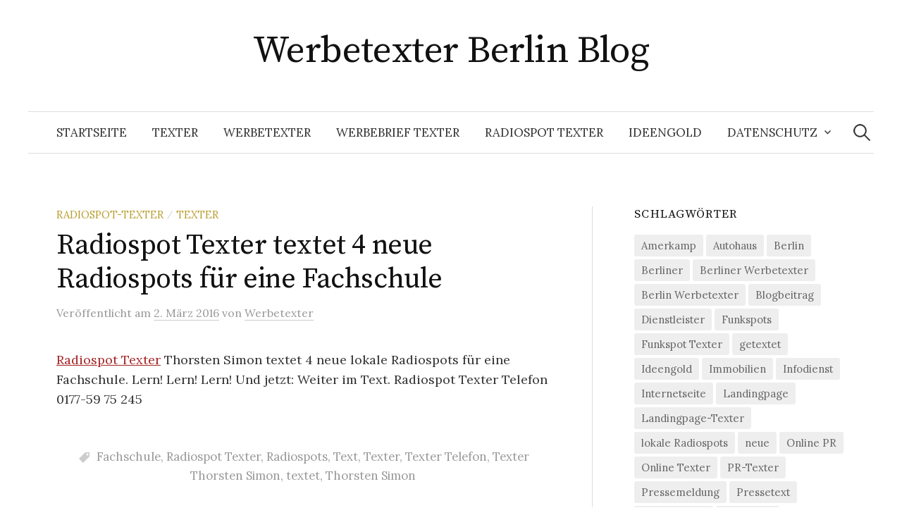

--- FILE ---
content_type: text/html; charset=UTF-8
request_url: https://werbetexter-berlin-blog.ideengold.de/radiospot-texter-textet-4-neue-radiospots-fuer-eine-fachschule/
body_size: 12629
content:
<!DOCTYPE html>
<html lang="de">
<head>
<meta charset="UTF-8">
<meta name="viewport" content="width=device-width, initial-scale=1">
<link rel="pingback" href="https://werbetexter-berlin-blog.ideengold.de/xmlrpc.php">
<title>Radiospot Texter textet 4 neue Radiospots für eine Fachschule &#8211; Werbetexter Berlin Blog</title>
<meta name='robots' content='max-image-preview:large' />
<link rel='dns-prefetch' href='//fonts.googleapis.com' />
<link rel="alternate" type="application/rss+xml" title="Werbetexter Berlin Blog &raquo; Feed" href="https://werbetexter-berlin-blog.ideengold.de/feed/" />
<link rel="alternate" type="application/rss+xml" title="Werbetexter Berlin Blog &raquo; Kommentar-Feed" href="https://werbetexter-berlin-blog.ideengold.de/comments/feed/" />
<link rel="alternate" type="application/rss+xml" title="Werbetexter Berlin Blog &raquo; Radiospot Texter textet 4 neue Radiospots für eine Fachschule-Kommentar-Feed" href="https://werbetexter-berlin-blog.ideengold.de/radiospot-texter-textet-4-neue-radiospots-fuer-eine-fachschule/feed/" />
<link rel="alternate" title="oEmbed (JSON)" type="application/json+oembed" href="https://werbetexter-berlin-blog.ideengold.de/wp-json/oembed/1.0/embed?url=https%3A%2F%2Fwerbetexter-berlin-blog.ideengold.de%2Fradiospot-texter-textet-4-neue-radiospots-fuer-eine-fachschule%2F" />
<link rel="alternate" title="oEmbed (XML)" type="text/xml+oembed" href="https://werbetexter-berlin-blog.ideengold.de/wp-json/oembed/1.0/embed?url=https%3A%2F%2Fwerbetexter-berlin-blog.ideengold.de%2Fradiospot-texter-textet-4-neue-radiospots-fuer-eine-fachschule%2F&#038;format=xml" />
<style id='wp-img-auto-sizes-contain-inline-css' type='text/css'>
img:is([sizes=auto i],[sizes^="auto," i]){contain-intrinsic-size:3000px 1500px}
/*# sourceURL=wp-img-auto-sizes-contain-inline-css */
</style>
<style id='wp-emoji-styles-inline-css' type='text/css'>

	img.wp-smiley, img.emoji {
		display: inline !important;
		border: none !important;
		box-shadow: none !important;
		height: 1em !important;
		width: 1em !important;
		margin: 0 0.07em !important;
		vertical-align: -0.1em !important;
		background: none !important;
		padding: 0 !important;
	}
/*# sourceURL=wp-emoji-styles-inline-css */
</style>
<style id='wp-block-library-inline-css' type='text/css'>
:root{--wp-block-synced-color:#7a00df;--wp-block-synced-color--rgb:122,0,223;--wp-bound-block-color:var(--wp-block-synced-color);--wp-editor-canvas-background:#ddd;--wp-admin-theme-color:#007cba;--wp-admin-theme-color--rgb:0,124,186;--wp-admin-theme-color-darker-10:#006ba1;--wp-admin-theme-color-darker-10--rgb:0,107,160.5;--wp-admin-theme-color-darker-20:#005a87;--wp-admin-theme-color-darker-20--rgb:0,90,135;--wp-admin-border-width-focus:2px}@media (min-resolution:192dpi){:root{--wp-admin-border-width-focus:1.5px}}.wp-element-button{cursor:pointer}:root .has-very-light-gray-background-color{background-color:#eee}:root .has-very-dark-gray-background-color{background-color:#313131}:root .has-very-light-gray-color{color:#eee}:root .has-very-dark-gray-color{color:#313131}:root .has-vivid-green-cyan-to-vivid-cyan-blue-gradient-background{background:linear-gradient(135deg,#00d084,#0693e3)}:root .has-purple-crush-gradient-background{background:linear-gradient(135deg,#34e2e4,#4721fb 50%,#ab1dfe)}:root .has-hazy-dawn-gradient-background{background:linear-gradient(135deg,#faaca8,#dad0ec)}:root .has-subdued-olive-gradient-background{background:linear-gradient(135deg,#fafae1,#67a671)}:root .has-atomic-cream-gradient-background{background:linear-gradient(135deg,#fdd79a,#004a59)}:root .has-nightshade-gradient-background{background:linear-gradient(135deg,#330968,#31cdcf)}:root .has-midnight-gradient-background{background:linear-gradient(135deg,#020381,#2874fc)}:root{--wp--preset--font-size--normal:16px;--wp--preset--font-size--huge:42px}.has-regular-font-size{font-size:1em}.has-larger-font-size{font-size:2.625em}.has-normal-font-size{font-size:var(--wp--preset--font-size--normal)}.has-huge-font-size{font-size:var(--wp--preset--font-size--huge)}.has-text-align-center{text-align:center}.has-text-align-left{text-align:left}.has-text-align-right{text-align:right}.has-fit-text{white-space:nowrap!important}#end-resizable-editor-section{display:none}.aligncenter{clear:both}.items-justified-left{justify-content:flex-start}.items-justified-center{justify-content:center}.items-justified-right{justify-content:flex-end}.items-justified-space-between{justify-content:space-between}.screen-reader-text{border:0;clip-path:inset(50%);height:1px;margin:-1px;overflow:hidden;padding:0;position:absolute;width:1px;word-wrap:normal!important}.screen-reader-text:focus{background-color:#ddd;clip-path:none;color:#444;display:block;font-size:1em;height:auto;left:5px;line-height:normal;padding:15px 23px 14px;text-decoration:none;top:5px;width:auto;z-index:100000}html :where(.has-border-color){border-style:solid}html :where([style*=border-top-color]){border-top-style:solid}html :where([style*=border-right-color]){border-right-style:solid}html :where([style*=border-bottom-color]){border-bottom-style:solid}html :where([style*=border-left-color]){border-left-style:solid}html :where([style*=border-width]){border-style:solid}html :where([style*=border-top-width]){border-top-style:solid}html :where([style*=border-right-width]){border-right-style:solid}html :where([style*=border-bottom-width]){border-bottom-style:solid}html :where([style*=border-left-width]){border-left-style:solid}html :where(img[class*=wp-image-]){height:auto;max-width:100%}:where(figure){margin:0 0 1em}html :where(.is-position-sticky){--wp-admin--admin-bar--position-offset:var(--wp-admin--admin-bar--height,0px)}@media screen and (max-width:600px){html :where(.is-position-sticky){--wp-admin--admin-bar--position-offset:0px}}

/*# sourceURL=wp-block-library-inline-css */
</style><style id='global-styles-inline-css' type='text/css'>
:root{--wp--preset--aspect-ratio--square: 1;--wp--preset--aspect-ratio--4-3: 4/3;--wp--preset--aspect-ratio--3-4: 3/4;--wp--preset--aspect-ratio--3-2: 3/2;--wp--preset--aspect-ratio--2-3: 2/3;--wp--preset--aspect-ratio--16-9: 16/9;--wp--preset--aspect-ratio--9-16: 9/16;--wp--preset--color--black: #000000;--wp--preset--color--cyan-bluish-gray: #abb8c3;--wp--preset--color--white: #ffffff;--wp--preset--color--pale-pink: #f78da7;--wp--preset--color--vivid-red: #cf2e2e;--wp--preset--color--luminous-vivid-orange: #ff6900;--wp--preset--color--luminous-vivid-amber: #fcb900;--wp--preset--color--light-green-cyan: #7bdcb5;--wp--preset--color--vivid-green-cyan: #00d084;--wp--preset--color--pale-cyan-blue: #8ed1fc;--wp--preset--color--vivid-cyan-blue: #0693e3;--wp--preset--color--vivid-purple: #9b51e0;--wp--preset--gradient--vivid-cyan-blue-to-vivid-purple: linear-gradient(135deg,rgb(6,147,227) 0%,rgb(155,81,224) 100%);--wp--preset--gradient--light-green-cyan-to-vivid-green-cyan: linear-gradient(135deg,rgb(122,220,180) 0%,rgb(0,208,130) 100%);--wp--preset--gradient--luminous-vivid-amber-to-luminous-vivid-orange: linear-gradient(135deg,rgb(252,185,0) 0%,rgb(255,105,0) 100%);--wp--preset--gradient--luminous-vivid-orange-to-vivid-red: linear-gradient(135deg,rgb(255,105,0) 0%,rgb(207,46,46) 100%);--wp--preset--gradient--very-light-gray-to-cyan-bluish-gray: linear-gradient(135deg,rgb(238,238,238) 0%,rgb(169,184,195) 100%);--wp--preset--gradient--cool-to-warm-spectrum: linear-gradient(135deg,rgb(74,234,220) 0%,rgb(151,120,209) 20%,rgb(207,42,186) 40%,rgb(238,44,130) 60%,rgb(251,105,98) 80%,rgb(254,248,76) 100%);--wp--preset--gradient--blush-light-purple: linear-gradient(135deg,rgb(255,206,236) 0%,rgb(152,150,240) 100%);--wp--preset--gradient--blush-bordeaux: linear-gradient(135deg,rgb(254,205,165) 0%,rgb(254,45,45) 50%,rgb(107,0,62) 100%);--wp--preset--gradient--luminous-dusk: linear-gradient(135deg,rgb(255,203,112) 0%,rgb(199,81,192) 50%,rgb(65,88,208) 100%);--wp--preset--gradient--pale-ocean: linear-gradient(135deg,rgb(255,245,203) 0%,rgb(182,227,212) 50%,rgb(51,167,181) 100%);--wp--preset--gradient--electric-grass: linear-gradient(135deg,rgb(202,248,128) 0%,rgb(113,206,126) 100%);--wp--preset--gradient--midnight: linear-gradient(135deg,rgb(2,3,129) 0%,rgb(40,116,252) 100%);--wp--preset--font-size--small: 13px;--wp--preset--font-size--medium: 20px;--wp--preset--font-size--large: 36px;--wp--preset--font-size--x-large: 42px;--wp--preset--spacing--20: 0.44rem;--wp--preset--spacing--30: 0.67rem;--wp--preset--spacing--40: 1rem;--wp--preset--spacing--50: 1.5rem;--wp--preset--spacing--60: 2.25rem;--wp--preset--spacing--70: 3.38rem;--wp--preset--spacing--80: 5.06rem;--wp--preset--shadow--natural: 6px 6px 9px rgba(0, 0, 0, 0.2);--wp--preset--shadow--deep: 12px 12px 50px rgba(0, 0, 0, 0.4);--wp--preset--shadow--sharp: 6px 6px 0px rgba(0, 0, 0, 0.2);--wp--preset--shadow--outlined: 6px 6px 0px -3px rgb(255, 255, 255), 6px 6px rgb(0, 0, 0);--wp--preset--shadow--crisp: 6px 6px 0px rgb(0, 0, 0);}:where(.is-layout-flex){gap: 0.5em;}:where(.is-layout-grid){gap: 0.5em;}body .is-layout-flex{display: flex;}.is-layout-flex{flex-wrap: wrap;align-items: center;}.is-layout-flex > :is(*, div){margin: 0;}body .is-layout-grid{display: grid;}.is-layout-grid > :is(*, div){margin: 0;}:where(.wp-block-columns.is-layout-flex){gap: 2em;}:where(.wp-block-columns.is-layout-grid){gap: 2em;}:where(.wp-block-post-template.is-layout-flex){gap: 1.25em;}:where(.wp-block-post-template.is-layout-grid){gap: 1.25em;}.has-black-color{color: var(--wp--preset--color--black) !important;}.has-cyan-bluish-gray-color{color: var(--wp--preset--color--cyan-bluish-gray) !important;}.has-white-color{color: var(--wp--preset--color--white) !important;}.has-pale-pink-color{color: var(--wp--preset--color--pale-pink) !important;}.has-vivid-red-color{color: var(--wp--preset--color--vivid-red) !important;}.has-luminous-vivid-orange-color{color: var(--wp--preset--color--luminous-vivid-orange) !important;}.has-luminous-vivid-amber-color{color: var(--wp--preset--color--luminous-vivid-amber) !important;}.has-light-green-cyan-color{color: var(--wp--preset--color--light-green-cyan) !important;}.has-vivid-green-cyan-color{color: var(--wp--preset--color--vivid-green-cyan) !important;}.has-pale-cyan-blue-color{color: var(--wp--preset--color--pale-cyan-blue) !important;}.has-vivid-cyan-blue-color{color: var(--wp--preset--color--vivid-cyan-blue) !important;}.has-vivid-purple-color{color: var(--wp--preset--color--vivid-purple) !important;}.has-black-background-color{background-color: var(--wp--preset--color--black) !important;}.has-cyan-bluish-gray-background-color{background-color: var(--wp--preset--color--cyan-bluish-gray) !important;}.has-white-background-color{background-color: var(--wp--preset--color--white) !important;}.has-pale-pink-background-color{background-color: var(--wp--preset--color--pale-pink) !important;}.has-vivid-red-background-color{background-color: var(--wp--preset--color--vivid-red) !important;}.has-luminous-vivid-orange-background-color{background-color: var(--wp--preset--color--luminous-vivid-orange) !important;}.has-luminous-vivid-amber-background-color{background-color: var(--wp--preset--color--luminous-vivid-amber) !important;}.has-light-green-cyan-background-color{background-color: var(--wp--preset--color--light-green-cyan) !important;}.has-vivid-green-cyan-background-color{background-color: var(--wp--preset--color--vivid-green-cyan) !important;}.has-pale-cyan-blue-background-color{background-color: var(--wp--preset--color--pale-cyan-blue) !important;}.has-vivid-cyan-blue-background-color{background-color: var(--wp--preset--color--vivid-cyan-blue) !important;}.has-vivid-purple-background-color{background-color: var(--wp--preset--color--vivid-purple) !important;}.has-black-border-color{border-color: var(--wp--preset--color--black) !important;}.has-cyan-bluish-gray-border-color{border-color: var(--wp--preset--color--cyan-bluish-gray) !important;}.has-white-border-color{border-color: var(--wp--preset--color--white) !important;}.has-pale-pink-border-color{border-color: var(--wp--preset--color--pale-pink) !important;}.has-vivid-red-border-color{border-color: var(--wp--preset--color--vivid-red) !important;}.has-luminous-vivid-orange-border-color{border-color: var(--wp--preset--color--luminous-vivid-orange) !important;}.has-luminous-vivid-amber-border-color{border-color: var(--wp--preset--color--luminous-vivid-amber) !important;}.has-light-green-cyan-border-color{border-color: var(--wp--preset--color--light-green-cyan) !important;}.has-vivid-green-cyan-border-color{border-color: var(--wp--preset--color--vivid-green-cyan) !important;}.has-pale-cyan-blue-border-color{border-color: var(--wp--preset--color--pale-cyan-blue) !important;}.has-vivid-cyan-blue-border-color{border-color: var(--wp--preset--color--vivid-cyan-blue) !important;}.has-vivid-purple-border-color{border-color: var(--wp--preset--color--vivid-purple) !important;}.has-vivid-cyan-blue-to-vivid-purple-gradient-background{background: var(--wp--preset--gradient--vivid-cyan-blue-to-vivid-purple) !important;}.has-light-green-cyan-to-vivid-green-cyan-gradient-background{background: var(--wp--preset--gradient--light-green-cyan-to-vivid-green-cyan) !important;}.has-luminous-vivid-amber-to-luminous-vivid-orange-gradient-background{background: var(--wp--preset--gradient--luminous-vivid-amber-to-luminous-vivid-orange) !important;}.has-luminous-vivid-orange-to-vivid-red-gradient-background{background: var(--wp--preset--gradient--luminous-vivid-orange-to-vivid-red) !important;}.has-very-light-gray-to-cyan-bluish-gray-gradient-background{background: var(--wp--preset--gradient--very-light-gray-to-cyan-bluish-gray) !important;}.has-cool-to-warm-spectrum-gradient-background{background: var(--wp--preset--gradient--cool-to-warm-spectrum) !important;}.has-blush-light-purple-gradient-background{background: var(--wp--preset--gradient--blush-light-purple) !important;}.has-blush-bordeaux-gradient-background{background: var(--wp--preset--gradient--blush-bordeaux) !important;}.has-luminous-dusk-gradient-background{background: var(--wp--preset--gradient--luminous-dusk) !important;}.has-pale-ocean-gradient-background{background: var(--wp--preset--gradient--pale-ocean) !important;}.has-electric-grass-gradient-background{background: var(--wp--preset--gradient--electric-grass) !important;}.has-midnight-gradient-background{background: var(--wp--preset--gradient--midnight) !important;}.has-small-font-size{font-size: var(--wp--preset--font-size--small) !important;}.has-medium-font-size{font-size: var(--wp--preset--font-size--medium) !important;}.has-large-font-size{font-size: var(--wp--preset--font-size--large) !important;}.has-x-large-font-size{font-size: var(--wp--preset--font-size--x-large) !important;}
/*# sourceURL=global-styles-inline-css */
</style>

<style id='classic-theme-styles-inline-css' type='text/css'>
/*! This file is auto-generated */
.wp-block-button__link{color:#fff;background-color:#32373c;border-radius:9999px;box-shadow:none;text-decoration:none;padding:calc(.667em + 2px) calc(1.333em + 2px);font-size:1.125em}.wp-block-file__button{background:#32373c;color:#fff;text-decoration:none}
/*# sourceURL=/wp-includes/css/classic-themes.min.css */
</style>
<link rel='stylesheet' id='graphy-font-css' href='https://fonts.googleapis.com/css?family=Source+Serif+Pro%3A400%7CLora%3A400%2C400italic%2C700&#038;subset=latin%2Clatin-ext' type='text/css' media='all' />
<link rel='stylesheet' id='genericons-css' href='https://werbetexter-berlin-blog.ideengold.de/wp-content/themes/graphy/genericons/genericons.css?ver=3.4.1' type='text/css' media='all' />
<link rel='stylesheet' id='normalize-css' href='https://werbetexter-berlin-blog.ideengold.de/wp-content/themes/graphy/css/normalize.css?ver=4.1.1' type='text/css' media='all' />
<link rel='stylesheet' id='graphy-style-css' href='https://werbetexter-berlin-blog.ideengold.de/wp-content/themes/graphy/style.css?ver=2.3.2' type='text/css' media='all' />
<script type="text/javascript" src="https://werbetexter-berlin-blog.ideengold.de/wp-includes/js/jquery/jquery.min.js?ver=3.7.1" id="jquery-core-js"></script>
<script type="text/javascript" src="https://werbetexter-berlin-blog.ideengold.de/wp-includes/js/jquery/jquery-migrate.min.js?ver=3.4.1" id="jquery-migrate-js"></script>
<link rel="https://api.w.org/" href="https://werbetexter-berlin-blog.ideengold.de/wp-json/" /><link rel="alternate" title="JSON" type="application/json" href="https://werbetexter-berlin-blog.ideengold.de/wp-json/wp/v2/posts/2021" /><link rel="EditURI" type="application/rsd+xml" title="RSD" href="https://werbetexter-berlin-blog.ideengold.de/xmlrpc.php?rsd" />
<meta name="generator" content="WordPress 6.9" />
<link rel="canonical" href="https://werbetexter-berlin-blog.ideengold.de/radiospot-texter-textet-4-neue-radiospots-fuer-eine-fachschule/" />
<link rel='shortlink' href='https://werbetexter-berlin-blog.ideengold.de/?p=2021' />
	<style type="text/css">
		/* Colors */
				
			</style>
	<link rel="icon" href="https://werbetexter-berlin-blog.ideengold.de/wp-content/uploads/2014/09/cropped-cropped-2014-08-04-20.06.59-1-32x32.jpg" sizes="32x32" />
<link rel="icon" href="https://werbetexter-berlin-blog.ideengold.de/wp-content/uploads/2014/09/cropped-cropped-2014-08-04-20.06.59-1-192x192.jpg" sizes="192x192" />
<link rel="apple-touch-icon" href="https://werbetexter-berlin-blog.ideengold.de/wp-content/uploads/2014/09/cropped-cropped-2014-08-04-20.06.59-1-180x180.jpg" />
<meta name="msapplication-TileImage" content="https://werbetexter-berlin-blog.ideengold.de/wp-content/uploads/2014/09/cropped-cropped-2014-08-04-20.06.59-1-270x270.jpg" />
</head>

<body class="wp-singular post-template-default single single-post postid-2021 single-format-standard wp-theme-graphy has-sidebar footer-0">
<div id="page" class="hfeed site">
	<a class="skip-link screen-reader-text" href="#content">Springe zum Inhalt</a>

	<header id="masthead" class="site-header">

		<div class="site-branding">
					<div class="site-title"><a href="https://werbetexter-berlin-blog.ideengold.de/" rel="home">Werbetexter Berlin Blog</a></div>
						<div class="site-description"></div>
						</div><!-- .site-branding -->

				<nav id="site-navigation" class="main-navigation">
			<button class="menu-toggle"><span class="menu-text">Menü</span></button>
			<div class="menu-menu-1-container"><ul id="menu-menu-1" class="menu"><li id="menu-item-1614" class="menu-item menu-item-type-custom menu-item-object-custom menu-item-home menu-item-1614"><a href="http://werbetexter-berlin-blog.ideengold.de/">Startseite</a></li>
<li id="menu-item-1619" class="menu-item menu-item-type-post_type menu-item-object-page menu-item-1619"><a href="https://werbetexter-berlin-blog.ideengold.de/werbetexter-berlin/">Texter</a></li>
<li id="menu-item-1621" class="menu-item menu-item-type-post_type menu-item-object-page menu-item-1621"><a href="https://werbetexter-berlin-blog.ideengold.de/werbetexter-berlin-2/">Werbetexter</a></li>
<li id="menu-item-1620" class="menu-item menu-item-type-post_type menu-item-object-page menu-item-1620"><a href="https://werbetexter-berlin-blog.ideengold.de/werbetexter-berlin/werbebrief-texter/">Werbebrief Texter</a></li>
<li id="menu-item-1616" class="menu-item menu-item-type-post_type menu-item-object-page menu-item-1616"><a href="https://werbetexter-berlin-blog.ideengold.de/radiospot-texter/">Radiospot Texter</a></li>
<li id="menu-item-1623" class="menu-item menu-item-type-custom menu-item-object-custom menu-item-1623"><a href="http://www.ideengold.de">IDEENGOLD</a></li>
<li id="menu-item-3622" class="menu-item menu-item-type-custom menu-item-object-custom menu-item-has-children menu-item-3622"><a href="https://www.ideengold.de/datenschutz/">Datenschutz</a>
<ul class="sub-menu">
	<li id="menu-item-1622" class="menu-item menu-item-type-post_type menu-item-object-page menu-item-1622"><a href="https://werbetexter-berlin-blog.ideengold.de/beispiel-seite/">Impressum</a></li>
</ul>
</li>
</ul></div>						<form role="search" method="get" class="search-form" action="https://werbetexter-berlin-blog.ideengold.de/">
				<label>
					<span class="screen-reader-text">Suche nach:</span>
					<input type="search" class="search-field" placeholder="Suchen …" value="" name="s" />
				</label>
				<input type="submit" class="search-submit" value="Suchen" />
			</form>					</nav><!-- #site-navigation -->
		
		
	</header><!-- #masthead -->

	<div id="content" class="site-content">

	<div id="primary" class="content-area">
		<main id="main" class="site-main">

		
			
<div class="post-full post-full-summary">
	<article id="post-2021" class="post-2021 post type-post status-publish format-standard hentry category-radiospot-texter category-texter tag-fachschule tag-radiospot-texter tag-radiospots tag-text tag-texter tag-texter-telefon tag-texter-thorsten-simon tag-textet tag-thorsten-simon">
		<header class="entry-header">
			<div class="cat-links"><a rel="category tag" href="https://werbetexter-berlin-blog.ideengold.de/category/radiospot-texter/" class="category category-254">Radiospot-Texter</a><span class="category-sep">/</span><a rel="category tag" href="https://werbetexter-berlin-blog.ideengold.de/category/texter/" class="category category-3">Texter</a></div><!-- .cat-links -->
			<h1 class="entry-title">Radiospot Texter textet 4 neue Radiospots für eine Fachschule</h1>
				<div class="entry-meta">
		Veröffentlicht		<span class="posted-on">am		<a href="https://werbetexter-berlin-blog.ideengold.de/radiospot-texter-textet-4-neue-radiospots-fuer-eine-fachschule/" rel="bookmark"><time class="entry-date published updated" datetime="2016-03-02T11:29:09+02:00">2. März 2016</time></a>		</span>
		<span class="byline">von			<span class="author vcard">
				<a class="url fn n" href="https://werbetexter-berlin-blog.ideengold.de/author/admin/" title="Zeige alle Beiträge von Werbetexter"><span class="author-name">Werbetexter</span></a>
			</span>
		</span>
			</div><!-- .entry-meta -->
						</header><!-- .entry-header -->

		<div class="entry-content">
			<p><a href="http://www.radiospot-texter.de">Radiospot Texter</a> Thorsten Simon textet 4 neue lokale Radiospots für eine Fachschule. Lern! Lern! Lern! Und jetzt: Weiter im Text. Radiospot Texter Telefon 0177-59 75 245</p>
					</div><!-- .entry-content -->

				<div class="tags-links">
			<a href="https://werbetexter-berlin-blog.ideengold.de/tag/fachschule/" rel="tag">Fachschule</a>, <a href="https://werbetexter-berlin-blog.ideengold.de/tag/radiospot-texter/" rel="tag">Radiospot Texter</a>, <a href="https://werbetexter-berlin-blog.ideengold.de/tag/radiospots/" rel="tag">Radiospots</a>, <a href="https://werbetexter-berlin-blog.ideengold.de/tag/text/" rel="tag">Text</a>, <a href="https://werbetexter-berlin-blog.ideengold.de/tag/texter/" rel="tag">Texter</a>, <a href="https://werbetexter-berlin-blog.ideengold.de/tag/texter-telefon/" rel="tag">Texter Telefon</a>, <a href="https://werbetexter-berlin-blog.ideengold.de/tag/texter-thorsten-simon/" rel="tag">Texter Thorsten Simon</a>, <a href="https://werbetexter-berlin-blog.ideengold.de/tag/textet/" rel="tag">textet</a>, <a href="https://werbetexter-berlin-blog.ideengold.de/tag/thorsten-simon/" rel="tag">Thorsten Simon</a>		</div>
		
			<div class="author-profile">
		<div class="author-profile-avatar">
					</div><!-- .author-profile-avatar -->
		<div class="author-profile-meta">
			<div class="author-profile-name"><strong>Werbetexter</strong></div>
		</div><!-- .author-profile-meta -->
		<div class="author-profile-description">
			Werbetexter Berlin Blog ist der Blog vom Berliner Texter, Werbetexter und Copywriter Thorsten Simon. Seit 1999 liefere ich Ideen, Konzepte, Kampagnen und Texte für Werbung, PR und Online-Marketing. Dabei entstehen z.B. Anzeigen, Werbebriefe, Mailings, Radiospots, Internetseiten, Landingpages, LeadAds, Stand-Alone-Mailings, Pressetexte – eben ALLES, WAS TEXT. Texter Telefon 0177-59 75 245			<a class="author-profile-description-link" href="https://werbetexter-berlin-blog.ideengold.de/author/admin/" rel="author">Alle Beiträge von Werbetexter ansehen &rarr;</a>
		</div><!-- .author-profile-description -->
	</div><!-- .author-profile -->
	
	</article><!-- #post-## -->
</div><!-- .post-full -->

	<nav class="navigation post-navigation">
		<h2 class="screen-reader-text">Beitrags-Navigation</h2>
		<div class="nav-links">
			<div class="nav-previous"><div class="post-nav-title">Älterer Beitrag</div><a href="https://werbetexter-berlin-blog.ideengold.de/radiospot-texter-textet-4-neue-radiospot-fuer-hunde-friseur-salon/" rel="prev">Radiospot Texter textet 4 neue Radiospots für Hunde Friseur Salon</a></div><div class="nav-next"><div class="post-nav-title">Neuerer Beitrag</div><a href="https://werbetexter-berlin-blog.ideengold.de/auto-texter-mit-neuer-internetseite-start/" rel="next">Auto Texter mit neuer Internetseite am Start</a></div>		</div><!-- .nav-links -->
	</nav><!-- .post-navigation -->
	

			
		
		</main><!-- #main -->
	</div><!-- #primary -->


<div id="secondary" class="sidebar-area" role="complementary">
		<div class="normal-sidebar widget-area">
		<aside id="tag_cloud-3" class="widget widget_tag_cloud"><h2 class="widget-title">Schlagwörter</h2><div class="tagcloud"><a href="https://werbetexter-berlin-blog.ideengold.de/tag/amerkamp/" class="tag-cloud-link tag-link-147 tag-link-position-1" style="font-size: 9.8607594936709pt;" aria-label="Amerkamp (22 Einträge)">Amerkamp</a>
<a href="https://werbetexter-berlin-blog.ideengold.de/tag/autohaus/" class="tag-cloud-link tag-link-391 tag-link-position-2" style="font-size: 11.189873417722pt;" aria-label="Autohaus (31 Einträge)">Autohaus</a>
<a href="https://werbetexter-berlin-blog.ideengold.de/tag/berlin/" class="tag-cloud-link tag-link-45 tag-link-position-3" style="font-size: 20.670886075949pt;" aria-label="Berlin (376 Einträge)">Berlin</a>
<a href="https://werbetexter-berlin-blog.ideengold.de/tag/berliner/" class="tag-cloud-link tag-link-151 tag-link-position-4" style="font-size: 16.506329113924pt;" aria-label="Berliner (128 Einträge)">Berliner</a>
<a href="https://werbetexter-berlin-blog.ideengold.de/tag/berliner-werbetexter/" class="tag-cloud-link tag-link-347 tag-link-position-5" style="font-size: 8.9746835443038pt;" aria-label="Berliner Werbetexter (17 Einträge)">Berliner Werbetexter</a>
<a href="https://werbetexter-berlin-blog.ideengold.de/tag/berlin-werbetexter/" class="tag-cloud-link tag-link-339 tag-link-position-6" style="font-size: 8.7088607594937pt;" aria-label="Berlin Werbetexter (16 Einträge)">Berlin Werbetexter</a>
<a href="https://werbetexter-berlin-blog.ideengold.de/tag/blogbeitrag/" class="tag-cloud-link tag-link-343 tag-link-position-7" style="font-size: 8.9746835443038pt;" aria-label="Blogbeitrag (17 Einträge)">Blogbeitrag</a>
<a href="https://werbetexter-berlin-blog.ideengold.de/tag/dienstleister/" class="tag-cloud-link tag-link-555 tag-link-position-8" style="font-size: 8.9746835443038pt;" aria-label="Dienstleister (17 Einträge)">Dienstleister</a>
<a href="https://werbetexter-berlin-blog.ideengold.de/tag/funkspots/" class="tag-cloud-link tag-link-366 tag-link-position-9" style="font-size: 13.139240506329pt;" aria-label="Funkspots (53 Einträge)">Funkspots</a>
<a href="https://werbetexter-berlin-blog.ideengold.de/tag/funkspot-texter/" class="tag-cloud-link tag-link-369 tag-link-position-10" style="font-size: 9.6835443037975pt;" aria-label="Funkspot Texter (21 Einträge)">Funkspot Texter</a>
<a href="https://werbetexter-berlin-blog.ideengold.de/tag/getextet/" class="tag-cloud-link tag-link-334 tag-link-position-11" style="font-size: 10.924050632911pt;" aria-label="getextet (29 Einträge)">getextet</a>
<a href="https://werbetexter-berlin-blog.ideengold.de/tag/ideengold/" class="tag-cloud-link tag-link-321 tag-link-position-12" style="font-size: 17.215189873418pt;" aria-label="Ideengold (153 Einträge)">Ideengold</a>
<a href="https://werbetexter-berlin-blog.ideengold.de/tag/immobilien/" class="tag-cloud-link tag-link-457 tag-link-position-13" style="font-size: 10.303797468354pt;" aria-label="Immobilien (25 Einträge)">Immobilien</a>
<a href="https://werbetexter-berlin-blog.ideengold.de/tag/infodienst/" class="tag-cloud-link tag-link-471 tag-link-position-14" style="font-size: 13.848101265823pt;" aria-label="Infodienst (64 Einträge)">Infodienst</a>
<a href="https://werbetexter-berlin-blog.ideengold.de/tag/internetseite/" class="tag-cloud-link tag-link-329 tag-link-position-15" style="font-size: 13.405063291139pt;" aria-label="Internetseite (57 Einträge)">Internetseite</a>
<a href="https://werbetexter-berlin-blog.ideengold.de/tag/landingpage/" class="tag-cloud-link tag-link-346 tag-link-position-16" style="font-size: 13.936708860759pt;" aria-label="Landingpage (65 Einträge)">Landingpage</a>
<a href="https://werbetexter-berlin-blog.ideengold.de/tag/landingpage-texter/" class="tag-cloud-link tag-link-260 tag-link-position-17" style="font-size: 9.6835443037975pt;" aria-label="Landingpage-Texter (21 Einträge)">Landingpage-Texter</a>
<a href="https://werbetexter-berlin-blog.ideengold.de/tag/lokale-radiospots/" class="tag-cloud-link tag-link-487 tag-link-position-18" style="font-size: 9.3291139240506pt;" aria-label="lokale Radiospots (19 Einträge)">lokale Radiospots</a>
<a href="https://werbetexter-berlin-blog.ideengold.de/tag/neue/" class="tag-cloud-link tag-link-423 tag-link-position-19" style="font-size: 8.2658227848101pt;" aria-label="neue (14 Einträge)">neue</a>
<a href="https://werbetexter-berlin-blog.ideengold.de/tag/online-pr/" class="tag-cloud-link tag-link-307 tag-link-position-20" style="font-size: 11.012658227848pt;" aria-label="Online PR (30 Einträge)">Online PR</a>
<a href="https://werbetexter-berlin-blog.ideengold.de/tag/online-texter/" class="tag-cloud-link tag-link-314 tag-link-position-21" style="font-size: 10.658227848101pt;" aria-label="Online Texter (27 Einträge)">Online Texter</a>
<a href="https://werbetexter-berlin-blog.ideengold.de/tag/pr-texter/" class="tag-cloud-link tag-link-323 tag-link-position-22" style="font-size: 8.7088607594937pt;" aria-label="PR-Texter (16 Einträge)">PR-Texter</a>
<a href="https://werbetexter-berlin-blog.ideengold.de/tag/pressemeldung/" class="tag-cloud-link tag-link-338 tag-link-position-23" style="font-size: 11.455696202532pt;" aria-label="Pressemeldung (34 Einträge)">Pressemeldung</a>
<a href="https://werbetexter-berlin-blog.ideengold.de/tag/pressetext/" class="tag-cloud-link tag-link-309 tag-link-position-24" style="font-size: 17.481012658228pt;" aria-label="Pressetext (166 Einträge)">Pressetext</a>
<a href="https://werbetexter-berlin-blog.ideengold.de/tag/pressetexter/" class="tag-cloud-link tag-link-308 tag-link-position-25" style="font-size: 12.164556962025pt;" aria-label="Pressetexter (41 Einträge)">Pressetexter</a>
<a href="https://werbetexter-berlin-blog.ideengold.de/tag/radiospot/" class="tag-cloud-link tag-link-306 tag-link-position-26" style="font-size: 14.46835443038pt;" aria-label="Radiospot (75 Einträge)">Radiospot</a>
<a href="https://werbetexter-berlin-blog.ideengold.de/tag/radiospots/" class="tag-cloud-link tag-link-214 tag-link-position-27" style="font-size: 18.810126582278pt;" aria-label="Radiospots (236 Einträge)">Radiospots</a>
<a href="https://werbetexter-berlin-blog.ideengold.de/tag/radiospot-texter/" class="tag-cloud-link tag-link-256 tag-link-position-28" style="font-size: 18.632911392405pt;" aria-label="Radiospot Texter (224 Einträge)">Radiospot Texter</a>
<a href="https://werbetexter-berlin-blog.ideengold.de/tag/radiotexter/" class="tag-cloud-link tag-link-289 tag-link-position-29" style="font-size: 10.303797468354pt;" aria-label="Radiotexter (25 Einträge)">Radiotexter</a>
<a href="https://werbetexter-berlin-blog.ideengold.de/tag/sam/" class="tag-cloud-link tag-link-345 tag-link-position-30" style="font-size: 8pt;" aria-label="SAM (13 Einträge)">SAM</a>
<a href="https://werbetexter-berlin-blog.ideengold.de/tag/text/" class="tag-cloud-link tag-link-312 tag-link-position-31" style="font-size: 21.822784810127pt;" aria-label="Text (507 Einträge)">Text</a>
<a href="https://werbetexter-berlin-blog.ideengold.de/tag/texte/" class="tag-cloud-link tag-link-351 tag-link-position-32" style="font-size: 9.1518987341772pt;" aria-label="Texte (18 Einträge)">Texte</a>
<a href="https://werbetexter-berlin-blog.ideengold.de/tag/texter/" class="tag-cloud-link tag-link-302 tag-link-position-33" style="font-size: 19.962025316456pt;" aria-label="Texter (314 Einträge)">Texter</a>
<a href="https://werbetexter-berlin-blog.ideengold.de/tag/texter-berlin/" class="tag-cloud-link tag-link-303 tag-link-position-34" style="font-size: 14.46835443038pt;" aria-label="Texter Berlin (74 Einträge)">Texter Berlin</a>
<a href="https://werbetexter-berlin-blog.ideengold.de/tag/texter-telefon/" class="tag-cloud-link tag-link-283 tag-link-position-35" style="font-size: 20.936708860759pt;" aria-label="Texter Telefon (407 Einträge)">Texter Telefon</a>
<a href="https://werbetexter-berlin-blog.ideengold.de/tag/texter-thorsten-simon/" class="tag-cloud-link tag-link-517 tag-link-position-36" style="font-size: 11.721518987342pt;" aria-label="Texter Thorsten Simon (36 Einträge)">Texter Thorsten Simon</a>
<a href="https://werbetexter-berlin-blog.ideengold.de/tag/textet/" class="tag-cloud-link tag-link-360 tag-link-position-37" style="font-size: 22pt;" aria-label="textet (537 Einträge)">textet</a>
<a href="https://werbetexter-berlin-blog.ideengold.de/tag/thorsten-simon/" class="tag-cloud-link tag-link-349 tag-link-position-38" style="font-size: 21.46835443038pt;" aria-label="Thorsten Simon (467 Einträge)">Thorsten Simon</a>
<a href="https://werbetexter-berlin-blog.ideengold.de/tag/werbebrief/" class="tag-cloud-link tag-link-304 tag-link-position-39" style="font-size: 10.215189873418pt;" aria-label="Werbebrief (24 Einträge)">Werbebrief</a>
<a href="https://werbetexter-berlin-blog.ideengold.de/tag/werbebrief-texter/" class="tag-cloud-link tag-link-257 tag-link-position-40" style="font-size: 9.1518987341772pt;" aria-label="Werbebrief Texter (18 Einträge)">Werbebrief Texter</a>
<a href="https://werbetexter-berlin-blog.ideengold.de/tag/werbetext/" class="tag-cloud-link tag-link-107 tag-link-position-41" style="font-size: 12.253164556962pt;" aria-label="Werbetext (42 Einträge)">Werbetext</a>
<a href="https://werbetexter-berlin-blog.ideengold.de/tag/werbetexter/" class="tag-cloud-link tag-link-301 tag-link-position-42" style="font-size: 19.962025316456pt;" aria-label="Werbetexter (313 Einträge)">Werbetexter</a>
<a href="https://werbetexter-berlin-blog.ideengold.de/tag/werbetexter-berlin/" class="tag-cloud-link tag-link-300 tag-link-position-43" style="font-size: 18.632911392405pt;" aria-label="Werbetexter Berlin (222 Einträge)">Werbetexter Berlin</a>
<a href="https://werbetexter-berlin-blog.ideengold.de/tag/werbetexter-telefon/" class="tag-cloud-link tag-link-437 tag-link-position-44" style="font-size: 13.405063291139pt;" aria-label="Werbetexter Telefon (57 Einträge)">Werbetexter Telefon</a>
<a href="https://werbetexter-berlin-blog.ideengold.de/tag/werbetexter-thorsten-simon/" class="tag-cloud-link tag-link-510 tag-link-position-45" style="font-size: 9.6835443037975pt;" aria-label="Werbetexter Thorsten Simon (21 Einträge)">Werbetexter Thorsten Simon</a></div>
</aside>
		<aside id="recent-posts-2" class="widget widget_recent_entries">
		<h2 class="widget-title">Neueste Beiträge</h2>
		<ul>
											<li>
					<a href="https://werbetexter-berlin-blog.ideengold.de/warum-ich-so-gerne-werbetexte-fuer-stand-alone-mailings-schreibe/">Warum ich so gerne Werbetexte für Stand-Alone-Mailings schreibe</a>
									</li>
											<li>
					<a href="https://werbetexter-berlin-blog.ideengold.de/neuer-pressetexte-vom-texter-fuer-aboprodukte-online/">Neuer Pressetexte vom Texter für Aboprodukte online</a>
									</li>
											<li>
					<a href="https://werbetexter-berlin-blog.ideengold.de/texter-fuer-internetseiten-so-gewinnen-sie-kunden-mit-klaren-worten/">Texter für Internetseiten: So gewinnen Sie Kunden mit klaren Worten</a>
									</li>
											<li>
					<a href="https://werbetexter-berlin-blog.ideengold.de/neuer-pressetext-von-ideengold/">Neuer Pressetext von Ideengold</a>
									</li>
											<li>
					<a href="https://werbetexter-berlin-blog.ideengold.de/neuer-pressetext-von-ideengold-veroeffentlicht/">Neuer Pressetext von Ideengold veröffentlicht</a>
									</li>
					</ul>

		</aside><aside id="pages-2" class="widget widget_pages"><h2 class="widget-title">Seiten</h2>
			<ul>
				<li class="page_item page-item-1892"><a href="https://werbetexter-berlin-blog.ideengold.de/ideengold/">IDEENGOLD</a></li>
<li class="page_item page-item-2"><a href="https://werbetexter-berlin-blog.ideengold.de/beispiel-seite/">Impressum</a></li>
<li class="page_item page-item-310"><a href="https://werbetexter-berlin-blog.ideengold.de/online-pr/">Online PR</a></li>
<li class="page_item page-item-1078 page_item_has_children"><a href="https://werbetexter-berlin-blog.ideengold.de/radiospot-texter/">Radiospot Texter</a>
<ul class='children'>
	<li class="page_item page-item-1589"><a href="https://werbetexter-berlin-blog.ideengold.de/radiospot-texter/radio-werbetexter/">Radio Werbetexter</a></li>
</ul>
</li>
<li class="page_item page-item-312"><a href="https://werbetexter-berlin-blog.ideengold.de/social-media-marketing/">Social Media</a></li>
<li class="page_item page-item-17 page_item_has_children"><a href="https://werbetexter-berlin-blog.ideengold.de/werbetexter-berlin/">Texter</a>
<ul class='children'>
	<li class="page_item page-item-316"><a href="https://werbetexter-berlin-blog.ideengold.de/werbetexter-berlin/werbebrief-texter/">Werbebrief Texter</a></li>
</ul>
</li>
<li class="page_item page-item-156"><a href="https://werbetexter-berlin-blog.ideengold.de/werbetexter-berlin-2/">Werbetexter</a></li>
			</ul>

			</aside><aside id="search-2" class="widget widget_search"><form role="search" method="get" class="search-form" action="https://werbetexter-berlin-blog.ideengold.de/">
				<label>
					<span class="screen-reader-text">Suche nach:</span>
					<input type="search" class="search-field" placeholder="Suchen …" value="" name="s" />
				</label>
				<input type="submit" class="search-submit" value="Suchen" />
			</form></aside><aside id="categories-2" class="widget widget_categories"><h2 class="widget-title">Kategorien</h2>
			<ul>
					<li class="cat-item cat-item-152"><a href="https://werbetexter-berlin-blog.ideengold.de/category/berliner-texter/">Berliner Texter</a>
</li>
	<li class="cat-item cat-item-116"><a href="https://werbetexter-berlin-blog.ideengold.de/category/berliner-werbetexter/">Berliner Werbetexter</a>
</li>
	<li class="cat-item cat-item-540"><a href="https://werbetexter-berlin-blog.ideengold.de/category/bier/">Bier</a>
</li>
	<li class="cat-item cat-item-802"><a href="https://werbetexter-berlin-blog.ideengold.de/category/blog/">Blog</a>
</li>
	<li class="cat-item cat-item-110"><a href="https://werbetexter-berlin-blog.ideengold.de/category/blogbeitrag/">Blogbeitrag</a>
</li>
	<li class="cat-item cat-item-84"><a href="https://werbetexter-berlin-blog.ideengold.de/category/blogbeitraege/">Blogbeiträge</a>
</li>
	<li class="cat-item cat-item-468"><a href="https://werbetexter-berlin-blog.ideengold.de/category/blue-moon-tattoo/">Blue Moon Tattoo</a>
</li>
	<li class="cat-item cat-item-209"><a href="https://werbetexter-berlin-blog.ideengold.de/category/broschuere/">Broschüre</a>
</li>
	<li class="cat-item cat-item-449"><a href="https://werbetexter-berlin-blog.ideengold.de/category/broschueren-texter/">Broschüren Texter</a>
</li>
	<li class="cat-item cat-item-651"><a href="https://werbetexter-berlin-blog.ideengold.de/category/buch/">Buch</a>
</li>
	<li class="cat-item cat-item-111"><a href="https://werbetexter-berlin-blog.ideengold.de/category/bwrmedia/">BWRmedia</a>
</li>
	<li class="cat-item cat-item-20"><a href="https://werbetexter-berlin-blog.ideengold.de/category/claim/">Claim</a>
</li>
	<li class="cat-item cat-item-143"><a href="https://werbetexter-berlin-blog.ideengold.de/category/content-marketing/">Content Marketing</a>
</li>
	<li class="cat-item cat-item-275"><a href="https://werbetexter-berlin-blog.ideengold.de/category/copyfighter/">copyfighter</a>
</li>
	<li class="cat-item cat-item-25"><a href="https://werbetexter-berlin-blog.ideengold.de/category/copywriter/">copywriter</a>
</li>
	<li class="cat-item cat-item-800"><a href="https://werbetexter-berlin-blog.ideengold.de/category/der-eigentuemer-brief/">DER EIGENTÜMER BRIEF</a>
</li>
	<li class="cat-item cat-item-59"><a href="https://werbetexter-berlin-blog.ideengold.de/category/design/">Design</a>
</li>
	<li class="cat-item cat-item-91"><a href="https://werbetexter-berlin-blog.ideengold.de/category/deutscher-steuerberaterverband/">Deutscher Steuerberaterverband</a>
</li>
	<li class="cat-item cat-item-749"><a href="https://werbetexter-berlin-blog.ideengold.de/category/druckerei/">Druckerei</a>
</li>
	<li class="cat-item cat-item-514"><a href="https://werbetexter-berlin-blog.ideengold.de/category/e-mail/">E-Mail</a>
</li>
	<li class="cat-item cat-item-658"><a href="https://werbetexter-berlin-blog.ideengold.de/category/energie/">Energie</a>
</li>
	<li class="cat-item cat-item-197"><a href="https://werbetexter-berlin-blog.ideengold.de/category/extractdesign/">Extractdesign</a>
</li>
	<li class="cat-item cat-item-146"><a href="https://werbetexter-berlin-blog.ideengold.de/category/facebook-marketing/">Facebook Marketing</a>
</li>
	<li class="cat-item cat-item-203"><a href="https://werbetexter-berlin-blog.ideengold.de/category/flyer/">Flyer</a>
</li>
	<li class="cat-item cat-item-605"><a href="https://werbetexter-berlin-blog.ideengold.de/category/food/">Food</a>
</li>
	<li class="cat-item cat-item-13"><a href="https://werbetexter-berlin-blog.ideengold.de/category/funkspot/">Funkspot</a>
</li>
	<li class="cat-item cat-item-184"><a href="https://werbetexter-berlin-blog.ideengold.de/category/funkspot-texter/">Funkspot Texter</a>
</li>
	<li class="cat-item cat-item-180"><a href="https://werbetexter-berlin-blog.ideengold.de/category/funkspots/">Funkspots</a>
</li>
	<li class="cat-item cat-item-402"><a href="https://werbetexter-berlin-blog.ideengold.de/category/funkspottexter/">Funkspottexter</a>
</li>
	<li class="cat-item cat-item-654"><a href="https://werbetexter-berlin-blog.ideengold.de/category/fussboden/">Fußboden</a>
</li>
	<li class="cat-item cat-item-164"><a href="https://werbetexter-berlin-blog.ideengold.de/category/gepruefte-seite/">Gepruefte-Seite</a>
</li>
	<li class="cat-item cat-item-623"><a href="https://werbetexter-berlin-blog.ideengold.de/category/gesundheit/">Gesundheit</a>
</li>
	<li class="cat-item cat-item-72"><a href="https://werbetexter-berlin-blog.ideengold.de/category/getextet/">getextet</a>
</li>
	<li class="cat-item cat-item-689"><a href="https://werbetexter-berlin-blog.ideengold.de/category/gewinnspiel/">Gewinnspiel</a>
</li>
	<li class="cat-item cat-item-38"><a href="https://werbetexter-berlin-blog.ideengold.de/category/glas-design/">Glas &amp; Design</a>
</li>
	<li class="cat-item cat-item-619"><a href="https://werbetexter-berlin-blog.ideengold.de/category/glaserei/">Glaserei</a>
</li>
	<li class="cat-item cat-item-40"><a href="https://werbetexter-berlin-blog.ideengold.de/category/glaserei-berlin/">Glaserei Berlin</a>
</li>
	<li class="cat-item cat-item-39"><a href="https://werbetexter-berlin-blog.ideengold.de/category/glasnotdienst-berlin/">Glasnotdienst Berlin</a>
</li>
	<li class="cat-item cat-item-22"><a href="https://werbetexter-berlin-blog.ideengold.de/category/headline/">Headline</a>
</li>
	<li class="cat-item cat-item-115"><a href="https://werbetexter-berlin-blog.ideengold.de/category/heat-up-mailing/">Heat up Mailing</a>
</li>
	<li class="cat-item cat-item-670"><a href="https://werbetexter-berlin-blog.ideengold.de/category/hotel/">Hotel</a>
</li>
	<li class="cat-item cat-item-716"><a href="https://werbetexter-berlin-blog.ideengold.de/category/ideen/">Ideen</a>
</li>
	<li class="cat-item cat-item-41"><a href="https://werbetexter-berlin-blog.ideengold.de/category/ideengold/">Ideengold</a>
</li>
	<li class="cat-item cat-item-71"><a href="https://werbetexter-berlin-blog.ideengold.de/category/imagebroschuere/">Imagebroschüre</a>
</li>
	<li class="cat-item cat-item-593"><a href="https://werbetexter-berlin-blog.ideengold.de/category/immobilien/">Immobilien</a>
</li>
	<li class="cat-item cat-item-489"><a href="https://werbetexter-berlin-blog.ideengold.de/category/inbound-marketing/">Inbound Marketing</a>
</li>
	<li class="cat-item cat-item-808"><a href="https://werbetexter-berlin-blog.ideengold.de/category/infoblaetter/">Infoblätter</a>
</li>
	<li class="cat-item cat-item-632"><a href="https://werbetexter-berlin-blog.ideengold.de/category/infodienst/">Infodienst</a>
</li>
	<li class="cat-item cat-item-236"><a href="https://werbetexter-berlin-blog.ideengold.de/category/inqua/">INQUA</a>
</li>
	<li class="cat-item cat-item-60"><a href="https://werbetexter-berlin-blog.ideengold.de/category/internetseite/">Internetseite</a>
</li>
	<li class="cat-item cat-item-427"><a href="https://werbetexter-berlin-blog.ideengold.de/category/internetseite-texter/">Internetseite Texter</a>
</li>
	<li class="cat-item cat-item-295"><a href="https://werbetexter-berlin-blog.ideengold.de/category/internetseiten/">Internetseiten</a>
</li>
	<li class="cat-item cat-item-818"><a href="https://werbetexter-berlin-blog.ideengold.de/category/jahresabrechnung/">Jahresabrechnung</a>
</li>
	<li class="cat-item cat-item-46"><a href="https://werbetexter-berlin-blog.ideengold.de/category/joker47/">Joker47</a>
</li>
	<li class="cat-item cat-item-141"><a href="https://werbetexter-berlin-blog.ideengold.de/category/junges-blut/">Junges Blut</a>
</li>
	<li class="cat-item cat-item-136"><a href="https://werbetexter-berlin-blog.ideengold.de/category/kampagnen/">Kampagnen</a>
</li>
	<li class="cat-item cat-item-30"><a href="https://werbetexter-berlin-blog.ideengold.de/category/konzept/">Konzept</a>
</li>
	<li class="cat-item cat-item-529"><a href="https://werbetexter-berlin-blog.ideengold.de/category/konzepter/">Konzepter</a>
</li>
	<li class="cat-item cat-item-32"><a href="https://werbetexter-berlin-blog.ideengold.de/category/konzeption/">Konzeption</a>
</li>
	<li class="cat-item cat-item-246"><a href="https://werbetexter-berlin-blog.ideengold.de/category/kraftfilter/">KraftFilter</a>
</li>
	<li class="cat-item cat-item-665"><a href="https://werbetexter-berlin-blog.ideengold.de/category/laden/">Laden</a>
</li>
	<li class="cat-item cat-item-731"><a href="https://werbetexter-berlin-blog.ideengold.de/category/landingpag/">Landingpag</a>
</li>
	<li class="cat-item cat-item-114"><a href="https://werbetexter-berlin-blog.ideengold.de/category/landingpage/">Landingpage</a>
</li>
	<li class="cat-item cat-item-539"><a href="https://werbetexter-berlin-blog.ideengold.de/category/landingpage-texte/">Landingpage Texte</a>
</li>
	<li class="cat-item cat-item-259"><a href="https://werbetexter-berlin-blog.ideengold.de/category/landingpage-texter/">Landingpage Texter</a>
</li>
	<li class="cat-item cat-item-525"><a href="https://werbetexter-berlin-blog.ideengold.de/category/landinpage/">Landinpage</a>
</li>
	<li class="cat-item cat-item-518"><a href="https://werbetexter-berlin-blog.ideengold.de/category/landinpage-texter/">Landinpage Texter</a>
</li>
	<li class="cat-item cat-item-186"><a href="https://werbetexter-berlin-blog.ideengold.de/category/laszlo-i-kish/">Laszlo I. Kish</a>
</li>
	<li class="cat-item cat-item-701"><a href="https://werbetexter-berlin-blog.ideengold.de/category/logistik/">Logistik</a>
</li>
	<li class="cat-item cat-item-159"><a href="https://werbetexter-berlin-blog.ideengold.de/category/lustig/">lustig</a>
</li>
	<li class="cat-item cat-item-728"><a href="https://werbetexter-berlin-blog.ideengold.de/category/magazin/">Magazin</a>
</li>
	<li class="cat-item cat-item-410"><a href="https://werbetexter-berlin-blog.ideengold.de/category/mailing/">Mailing</a>
</li>
	<li class="cat-item cat-item-581"><a href="https://werbetexter-berlin-blog.ideengold.de/category/mailing-texter/">Mailing Texter</a>
</li>
	<li class="cat-item cat-item-28"><a href="https://werbetexter-berlin-blog.ideengold.de/category/marketing/">Marketing</a>
</li>
	<li class="cat-item cat-item-68"><a href="https://werbetexter-berlin-blog.ideengold.de/category/marketingkommunikation/">Marketingkommunikation</a>
</li>
	<li class="cat-item cat-item-521"><a href="https://werbetexter-berlin-blog.ideengold.de/category/marketingtexter/">Marketingtexter</a>
</li>
	<li class="cat-item cat-item-82"><a href="https://werbetexter-berlin-blog.ideengold.de/category/marktplatz-mittelstand/">Marktplatz Mittelstand</a>
</li>
	<li class="cat-item cat-item-706"><a href="https://werbetexter-berlin-blog.ideengold.de/category/meta-texte/">Meta Texte</a>
</li>
	<li class="cat-item cat-item-66"><a href="https://werbetexter-berlin-blog.ideengold.de/category/mindflowmedia/">Mindflowmedia</a>
</li>
	<li class="cat-item cat-item-660"><a href="https://werbetexter-berlin-blog.ideengold.de/category/motorrad/">Motorrad</a>
</li>
	<li class="cat-item cat-item-645"><a href="https://werbetexter-berlin-blog.ideengold.de/category/nahrungsmittelergaenzung/">Nahrungsmittelergänzung</a>
</li>
	<li class="cat-item cat-item-721"><a href="https://werbetexter-berlin-blog.ideengold.de/category/namen/">Namen</a>
</li>
	<li class="cat-item cat-item-671"><a href="https://werbetexter-berlin-blog.ideengold.de/category/news/">News</a>
</li>
	<li class="cat-item cat-item-604"><a href="https://werbetexter-berlin-blog.ideengold.de/category/newsletter/">Newsletter</a>
</li>
	<li class="cat-item cat-item-155"><a href="https://werbetexter-berlin-blog.ideengold.de/category/objektbeschreibung/">Objektbeschreibung</a>
</li>
	<li class="cat-item cat-item-34"><a href="https://werbetexter-berlin-blog.ideengold.de/category/online-marketing/">Online Marketing</a>
</li>
	<li class="cat-item cat-item-16"><a href="https://werbetexter-berlin-blog.ideengold.de/category/online-pr/">Online PR</a>
</li>
	<li class="cat-item cat-item-37"><a href="https://werbetexter-berlin-blog.ideengold.de/category/online-pr-portal/">Online PR Portal</a>
</li>
	<li class="cat-item cat-item-26"><a href="https://werbetexter-berlin-blog.ideengold.de/category/online-texter/">Online Texter</a>
</li>
	<li class="cat-item cat-item-417"><a href="https://werbetexter-berlin-blog.ideengold.de/category/online-texter-berlin/">Online Texter Berlin</a>
</li>
	<li class="cat-item cat-item-394"><a href="https://werbetexter-berlin-blog.ideengold.de/category/onlinetexter/">Onlinetexter</a>
</li>
	<li class="cat-item cat-item-188"><a href="https://werbetexter-berlin-blog.ideengold.de/category/openpr/">openpr</a>
</li>
	<li class="cat-item cat-item-198"><a href="https://werbetexter-berlin-blog.ideengold.de/category/perspektive-mittelstand/">Perspektive Mittelstand</a>
</li>
	<li class="cat-item cat-item-725"><a href="https://werbetexter-berlin-blog.ideengold.de/category/petition/">Petition</a>
</li>
	<li class="cat-item cat-item-63"><a href="https://werbetexter-berlin-blog.ideengold.de/category/petra-dietrich/">Petra Dietrich</a>
</li>
	<li class="cat-item cat-item-546"><a href="https://werbetexter-berlin-blog.ideengold.de/category/plakat/">Plakat</a>
</li>
	<li class="cat-item cat-item-249"><a href="https://werbetexter-berlin-blog.ideengold.de/category/plusclean/">Plusclean</a>
</li>
	<li class="cat-item cat-item-690"><a href="https://werbetexter-berlin-blog.ideengold.de/category/portal/">Portal</a>
</li>
	<li class="cat-item cat-item-50"><a href="https://werbetexter-berlin-blog.ideengold.de/category/pr-texter-2/">PR Texter</a>
</li>
	<li class="cat-item cat-item-44"><a href="https://werbetexter-berlin-blog.ideengold.de/category/pr-texter/">PR-Texter</a>
</li>
	<li class="cat-item cat-item-65"><a href="https://werbetexter-berlin-blog.ideengold.de/category/praxis-seminar-werbetexten/">Praxis-Seminar Werbetexten</a>
</li>
	<li class="cat-item cat-item-273"><a href="https://werbetexter-berlin-blog.ideengold.de/category/presse-texter/">Presse Texter</a>
</li>
	<li class="cat-item cat-item-204"><a href="https://werbetexter-berlin-blog.ideengold.de/category/presseeinladung/">Presseeinladung</a>
</li>
	<li class="cat-item cat-item-189"><a href="https://werbetexter-berlin-blog.ideengold.de/category/presseforum-mittelstand/">Presseforum Mittelstand</a>
</li>
	<li class="cat-item cat-item-85"><a href="https://werbetexter-berlin-blog.ideengold.de/category/pressemeldung/">Pressemeldung</a>
</li>
	<li class="cat-item cat-item-135"><a href="https://werbetexter-berlin-blog.ideengold.de/category/pressemitteilung/">Pressemitteilung</a>
</li>
	<li class="cat-item cat-item-720"><a href="https://werbetexter-berlin-blog.ideengold.de/category/pressetet/">Pressetet</a>
</li>
	<li class="cat-item cat-item-18"><a href="https://werbetexter-berlin-blog.ideengold.de/category/pressetext/">Pressetext</a>
</li>
	<li class="cat-item cat-item-17"><a href="https://werbetexter-berlin-blog.ideengold.de/category/pressetexter/">Pressetexter</a>
</li>
	<li class="cat-item cat-item-19"><a href="https://werbetexter-berlin-blog.ideengold.de/category/pressetexter-berlin/">Pressetexter Berlin</a>
</li>
	<li class="cat-item cat-item-695"><a href="https://werbetexter-berlin-blog.ideengold.de/category/pressetexxt/">Pressetexxt</a>
</li>
	<li class="cat-item cat-item-844"><a href="https://werbetexter-berlin-blog.ideengold.de/category/projektwohnung/">Projektwohnung</a>
</li>
	<li class="cat-item cat-item-472"><a href="https://werbetexter-berlin-blog.ideengold.de/category/projektwohnung-bonn/">Projektwohnung Bonn</a>
</li>
	<li class="cat-item cat-item-634"><a href="https://werbetexter-berlin-blog.ideengold.de/category/publishing/">Publishing</a>
</li>
	<li class="cat-item cat-item-384"><a href="https://werbetexter-berlin-blog.ideengold.de/category/radio-texter/">Radio Texter</a>
</li>
	<li class="cat-item cat-item-431"><a href="https://werbetexter-berlin-blog.ideengold.de/category/radio-werbetexter/">Radio Werbetexter</a>
</li>
	<li class="cat-item cat-item-14"><a href="https://werbetexter-berlin-blog.ideengold.de/category/radiospot/">Radiospot</a>
</li>
	<li class="cat-item cat-item-620"><a href="https://werbetexter-berlin-blog.ideengold.de/category/radiospot-text/">Radiospot Text</a>
</li>
	<li class="cat-item cat-item-836"><a href="https://werbetexter-berlin-blog.ideengold.de/category/radiospot-texter-2/">Radiospot Texter</a>
</li>
	<li class="cat-item cat-item-254"><a href="https://werbetexter-berlin-blog.ideengold.de/category/radiospot-texter/">Radiospot-Texter</a>
</li>
	<li class="cat-item cat-item-291"><a href="https://werbetexter-berlin-blog.ideengold.de/category/radiospots/">Radiospots</a>
</li>
	<li class="cat-item cat-item-288"><a href="https://werbetexter-berlin-blog.ideengold.de/category/radiotexter/">Radiotexter</a>
</li>
	<li class="cat-item cat-item-182"><a href="https://werbetexter-berlin-blog.ideengold.de/category/radiowerbung/">Radiowerbung</a>
</li>
	<li class="cat-item cat-item-453"><a href="https://werbetexter-berlin-blog.ideengold.de/category/radispot-texter/">Radispot Texter</a>
</li>
	<li class="cat-item cat-item-549"><a href="https://werbetexter-berlin-blog.ideengold.de/category/rede/">Rede</a>
</li>
	<li class="cat-item cat-item-639"><a href="https://werbetexter-berlin-blog.ideengold.de/category/sales/">Sales</a>
</li>
	<li class="cat-item cat-item-113"><a href="https://werbetexter-berlin-blog.ideengold.de/category/sam/">SAM</a>
</li>
	<li class="cat-item cat-item-179"><a href="https://werbetexter-berlin-blog.ideengold.de/category/script/">Script</a>
</li>
	<li class="cat-item cat-item-630"><a href="https://werbetexter-berlin-blog.ideengold.de/category/shopping-center/">Shopping Center</a>
</li>
	<li class="cat-item cat-item-21"><a href="https://werbetexter-berlin-blog.ideengold.de/category/slogan/">Slogan</a>
</li>
	<li class="cat-item cat-item-27"><a href="https://werbetexter-berlin-blog.ideengold.de/category/social-media/">Social Media</a>
</li>
	<li class="cat-item cat-item-96"><a href="https://werbetexter-berlin-blog.ideengold.de/category/social-media-marketing/">Social Media Marketing</a>
</li>
	<li class="cat-item cat-item-95"><a href="https://werbetexter-berlin-blog.ideengold.de/category/social-network-service-de/">Social-Network-Service.de</a>
</li>
	<li class="cat-item cat-item-614"><a href="https://werbetexter-berlin-blog.ideengold.de/category/softdrink/">Softdrink</a>
</li>
	<li class="cat-item cat-item-679"><a href="https://werbetexter-berlin-blog.ideengold.de/category/sonderangebote/">Sonderangebote</a>
</li>
	<li class="cat-item cat-item-543"><a href="https://werbetexter-berlin-blog.ideengold.de/category/spielcasino/">Spielcasino</a>
</li>
	<li class="cat-item cat-item-698"><a href="https://werbetexter-berlin-blog.ideengold.de/category/sport/">Sport</a>
</li>
	<li class="cat-item cat-item-239"><a href="https://werbetexter-berlin-blog.ideengold.de/category/sqilz-tv/">Sqilz.tv</a>
</li>
	<li class="cat-item cat-item-854"><a href="https://werbetexter-berlin-blog.ideengold.de/category/stadtwerke/">Stadtwerke</a>
</li>
	<li class="cat-item cat-item-112"><a href="https://werbetexter-berlin-blog.ideengold.de/category/stand-alone-mailing/">Stand-Alone-Mailing</a>
</li>
	<li class="cat-item cat-item-584"><a href="https://werbetexter-berlin-blog.ideengold.de/category/standing-alone-mailing/">Standing Alone Mailing</a>
</li>
	<li class="cat-item cat-item-512"><a href="https://werbetexter-berlin-blog.ideengold.de/category/stellenanzeige/">Stellenanzeige</a>
</li>
	<li class="cat-item cat-item-23"><a href="https://werbetexter-berlin-blog.ideengold.de/category/text/">Text</a>
</li>
	<li class="cat-item cat-item-181"><a href="https://werbetexter-berlin-blog.ideengold.de/category/textauftraege/">Textaufträge</a>
</li>
	<li class="cat-item cat-item-132"><a href="https://werbetexter-berlin-blog.ideengold.de/category/texte/">Texte</a>
</li>
	<li class="cat-item cat-item-56"><a href="https://werbetexter-berlin-blog.ideengold.de/category/texten/">texten</a>
</li>
	<li class="cat-item cat-item-3"><a href="https://werbetexter-berlin-blog.ideengold.de/category/texter/">Texter</a>
</li>
	<li class="cat-item cat-item-4"><a href="https://werbetexter-berlin-blog.ideengold.de/category/texter-berlin/">Texter Berlin</a>
</li>
	<li class="cat-item cat-item-884"><a href="https://werbetexter-berlin-blog.ideengold.de/category/texter-fuer-stand-alone-mailings/">Texter für Stand-Alone-Mailings</a>
</li>
	<li class="cat-item cat-item-416"><a href="https://werbetexter-berlin-blog.ideengold.de/category/texter-internetseite/">Texter Internetseite</a>
</li>
	<li class="cat-item cat-item-54"><a href="https://werbetexter-berlin-blog.ideengold.de/category/texter-konzepter/">Texter Konzepter</a>
</li>
	<li class="cat-item cat-item-55"><a href="https://werbetexter-berlin-blog.ideengold.de/category/texter-konzeptioner/">Texter Konzeptioner</a>
</li>
	<li class="cat-item cat-item-299"><a href="https://werbetexter-berlin-blog.ideengold.de/category/texter-telefon/">Texter Telefon</a>
</li>
	<li class="cat-item cat-item-94"><a href="https://werbetexter-berlin-blog.ideengold.de/category/texterverband/">Texterverband</a>
</li>
	<li class="cat-item cat-item-157"><a href="https://werbetexter-berlin-blog.ideengold.de/category/textet/">textet</a>
</li>
	<li class="cat-item cat-item-185"><a href="https://werbetexter-berlin-blog.ideengold.de/category/the-kish-experience/">The Kish Experience</a>
</li>
	<li class="cat-item cat-item-194"><a href="https://werbetexter-berlin-blog.ideengold.de/category/thekish-experience/">TheKish Experience</a>
</li>
	<li class="cat-item cat-item-123"><a href="https://werbetexter-berlin-blog.ideengold.de/category/thorsten-simon/">Thorsten Simon</a>
</li>
	<li class="cat-item cat-item-140"><a href="https://werbetexter-berlin-blog.ideengold.de/category/ueberschriften/">Überschriften</a>
</li>
	<li class="cat-item cat-item-297"><a href="https://werbetexter-berlin-blog.ideengold.de/category/unterseite/">Unterseite</a>
</li>
	<li class="cat-item cat-item-294"><a href="https://werbetexter-berlin-blog.ideengold.de/category/unterseiten/">Unterseiten</a>
</li>
	<li class="cat-item cat-item-722"><a href="https://werbetexter-berlin-blog.ideengold.de/category/verein/">Verein</a>
</li>
	<li class="cat-item cat-item-64"><a href="https://werbetexter-berlin-blog.ideengold.de/category/vhs-kurs/">VHS Kurs</a>
</li>
	<li class="cat-item cat-item-74"><a href="https://werbetexter-berlin-blog.ideengold.de/category/visitberlin-de/">visitberlin.de</a>
</li>
	<li class="cat-item cat-item-756"><a href="https://werbetexter-berlin-blog.ideengold.de/category/vitamine/">Vitamine</a>
</li>
	<li class="cat-item cat-item-160"><a href="https://werbetexter-berlin-blog.ideengold.de/category/warburg/">Warburg</a>
</li>
	<li class="cat-item cat-item-58"><a href="https://werbetexter-berlin-blog.ideengold.de/category/webdesign/">Webdesign</a>
</li>
	<li class="cat-item cat-item-67"><a href="https://werbetexter-berlin-blog.ideengold.de/category/webkataloge/">Webkataloge</a>
</li>
	<li class="cat-item cat-item-128"><a href="https://werbetexter-berlin-blog.ideengold.de/category/webtexter/">Webtexter</a>
</li>
	<li class="cat-item cat-item-699"><a href="https://werbetexter-berlin-blog.ideengold.de/category/weihnachtskarte/">Weihnachtskarte</a>
</li>
	<li class="cat-item cat-item-682"><a href="https://werbetexter-berlin-blog.ideengold.de/category/wellness/">Wellness</a>
</li>
	<li class="cat-item cat-item-202"><a href="https://werbetexter-berlin-blog.ideengold.de/category/werbe-postkarte/">Werbe-Postkarte</a>
</li>
	<li class="cat-item cat-item-497"><a href="https://werbetexter-berlin-blog.ideengold.de/category/werbeagentur/">Werbeagentur</a>
</li>
	<li class="cat-item cat-item-697"><a href="https://werbetexter-berlin-blog.ideengold.de/category/werbebetexter-berlin/">Werbebetexter Berlin</a>
</li>
	<li class="cat-item cat-item-10"><a href="https://werbetexter-berlin-blog.ideengold.de/category/werbebrief/">Werbebrief</a>
</li>
	<li class="cat-item cat-item-12"><a href="https://werbetexter-berlin-blog.ideengold.de/category/werbebrief-texter/">Werbebrief Texter</a>
</li>
	<li class="cat-item cat-item-760"><a href="https://werbetexter-berlin-blog.ideengold.de/category/werbefilm/">Werbefilm</a>
</li>
	<li class="cat-item cat-item-482"><a href="https://werbetexter-berlin-blog.ideengold.de/category/werbemail/">Werbemail</a>
</li>
	<li class="cat-item cat-item-741"><a href="https://werbetexter-berlin-blog.ideengold.de/category/werbemails/">Werbemails</a>
</li>
	<li class="cat-item cat-item-714"><a href="https://werbetexter-berlin-blog.ideengold.de/category/werbetetexter/">Werbetetexter</a>
</li>
	<li class="cat-item cat-item-730"><a href="https://werbetexter-berlin-blog.ideengold.de/category/werbetext/">Werbetext</a>
</li>
	<li class="cat-item cat-item-126"><a href="https://werbetexter-berlin-blog.ideengold.de/category/werbetexte/">Werbetexte</a>
</li>
	<li class="cat-item cat-item-36"><a href="https://werbetexter-berlin-blog.ideengold.de/category/werbetexten/">Werbetexten</a>
</li>
	<li class="cat-item cat-item-2"><a href="https://werbetexter-berlin-blog.ideengold.de/category/werbetexter/">Werbetexter</a>
</li>
	<li class="cat-item cat-item-693"><a href="https://werbetexter-berlin-blog.ideengold.de/category/werbetexter-berin/">Werbetexter Berin</a>
</li>
	<li class="cat-item cat-item-1"><a href="https://werbetexter-berlin-blog.ideengold.de/category/werbetexter-berlin/">Werbetexter Berlin</a>
</li>
	<li class="cat-item cat-item-688"><a href="https://werbetexter-berlin-blog.ideengold.de/category/werbetexter-berllin/">Werbetexter Berllin</a>
</li>
	<li class="cat-item cat-item-79"><a href="https://werbetexter-berlin-blog.ideengold.de/category/werbetexter-tipps/">Werbetexter Tipps</a>
</li>
	<li class="cat-item cat-item-78"><a href="https://werbetexter-berlin-blog.ideengold.de/category/wikipedia/">Wikipedia</a>
</li>
	<li class="cat-item cat-item-99"><a href="https://werbetexter-berlin-blog.ideengold.de/category/wirksame-werbetexte-de/">Wirksame-Werbetexte.de</a>
</li>
	<li class="cat-item cat-item-576"><a href="https://werbetexter-berlin-blog.ideengold.de/category/wordpress/">WordPress</a>
</li>
	<li class="cat-item cat-item-92"><a href="https://werbetexter-berlin-blog.ideengold.de/category/www-berlin-werbetexter-de/">www.berlin-werbetexter.de</a>
</li>
	<li class="cat-item cat-item-255"><a href="https://werbetexter-berlin-blog.ideengold.de/category/www-radiospot-texter-de/">www.radiospot-texter.de</a>
</li>
	<li class="cat-item cat-item-120"><a href="https://werbetexter-berlin-blog.ideengold.de/category/xing-marketing/">Xing Marketing</a>
</li>
	<li class="cat-item cat-item-719"><a href="https://werbetexter-berlin-blog.ideengold.de/category/zahnarzt/">Zahnarzt</a>
</li>
	<li class="cat-item cat-item-531"><a href="https://werbetexter-berlin-blog.ideengold.de/category/zeitung/">Zeitung</a>
</li>
			</ul>

			</aside><aside id="meta-2" class="widget widget_meta"><h2 class="widget-title">Meta</h2>
		<ul>
						<li><a href="https://werbetexter-berlin-blog.ideengold.de/wp-login.php">Anmelden</a></li>
			<li><a href="https://werbetexter-berlin-blog.ideengold.de/feed/">Feed der Einträge</a></li>
			<li><a href="https://werbetexter-berlin-blog.ideengold.de/comments/feed/">Kommentar-Feed</a></li>

			<li><a href="https://de.wordpress.org/">WordPress.org</a></li>
		</ul>

		</aside>	</div><!-- .normal-sidebar -->
	</div><!-- #secondary -->

	</div><!-- #content -->

	<footer id="colophon" class="site-footer">

		
		<div class="site-bottom">

			<div class="site-info">
				<div class="site-copyright">
					&copy; 2026 <a href="https://werbetexter-berlin-blog.ideengold.de/" rel="home">Werbetexter Berlin Blog</a>
				</div><!-- .site-copyright -->
				<div class="site-credit">
					Powered by <a href="https://de.wordpress.org/">WordPress</a>				<span class="site-credit-sep"> | </span>
					Theme: <a href="http://themegraphy.com/wordpress-themes/graphy/">Graphy</a> von Themegraphy				</div><!-- .site-credit -->
			</div><!-- .site-info -->

		</div><!-- .site-bottom -->

	</footer><!-- #colophon -->
</div><!-- #page -->

<script type="speculationrules">
{"prefetch":[{"source":"document","where":{"and":[{"href_matches":"/*"},{"not":{"href_matches":["/wp-*.php","/wp-admin/*","/wp-content/uploads/*","/wp-content/*","/wp-content/plugins/*","/wp-content/themes/graphy/*","/*\\?(.+)"]}},{"not":{"selector_matches":"a[rel~=\"nofollow\"]"}},{"not":{"selector_matches":".no-prefetch, .no-prefetch a"}}]},"eagerness":"conservative"}]}
</script>
<script type="text/javascript" src="https://werbetexter-berlin-blog.ideengold.de/wp-content/themes/graphy/js/jquery.fitvids.js?ver=1.1" id="fitvids-js"></script>
<script type="text/javascript" src="https://werbetexter-berlin-blog.ideengold.de/wp-content/themes/graphy/js/skip-link-focus-fix.js?ver=20160525" id="graphy-skip-link-focus-fix-js"></script>
<script type="text/javascript" src="https://werbetexter-berlin-blog.ideengold.de/wp-content/themes/graphy/js/navigation.js?ver=20160525" id="graphy-navigation-js"></script>
<script type="text/javascript" src="https://werbetexter-berlin-blog.ideengold.de/wp-content/themes/graphy/js/doubletaptogo.min.js?ver=1.0.0" id="double-tap-to-go-js"></script>
<script type="text/javascript" src="https://werbetexter-berlin-blog.ideengold.de/wp-content/themes/graphy/js/functions.js?ver=20160822" id="graphy-functions-js"></script>
<script id="wp-emoji-settings" type="application/json">
{"baseUrl":"https://s.w.org/images/core/emoji/17.0.2/72x72/","ext":".png","svgUrl":"https://s.w.org/images/core/emoji/17.0.2/svg/","svgExt":".svg","source":{"concatemoji":"https://werbetexter-berlin-blog.ideengold.de/wp-includes/js/wp-emoji-release.min.js?ver=6.9"}}
</script>
<script type="module">
/* <![CDATA[ */
/*! This file is auto-generated */
const a=JSON.parse(document.getElementById("wp-emoji-settings").textContent),o=(window._wpemojiSettings=a,"wpEmojiSettingsSupports"),s=["flag","emoji"];function i(e){try{var t={supportTests:e,timestamp:(new Date).valueOf()};sessionStorage.setItem(o,JSON.stringify(t))}catch(e){}}function c(e,t,n){e.clearRect(0,0,e.canvas.width,e.canvas.height),e.fillText(t,0,0);t=new Uint32Array(e.getImageData(0,0,e.canvas.width,e.canvas.height).data);e.clearRect(0,0,e.canvas.width,e.canvas.height),e.fillText(n,0,0);const a=new Uint32Array(e.getImageData(0,0,e.canvas.width,e.canvas.height).data);return t.every((e,t)=>e===a[t])}function p(e,t){e.clearRect(0,0,e.canvas.width,e.canvas.height),e.fillText(t,0,0);var n=e.getImageData(16,16,1,1);for(let e=0;e<n.data.length;e++)if(0!==n.data[e])return!1;return!0}function u(e,t,n,a){switch(t){case"flag":return n(e,"\ud83c\udff3\ufe0f\u200d\u26a7\ufe0f","\ud83c\udff3\ufe0f\u200b\u26a7\ufe0f")?!1:!n(e,"\ud83c\udde8\ud83c\uddf6","\ud83c\udde8\u200b\ud83c\uddf6")&&!n(e,"\ud83c\udff4\udb40\udc67\udb40\udc62\udb40\udc65\udb40\udc6e\udb40\udc67\udb40\udc7f","\ud83c\udff4\u200b\udb40\udc67\u200b\udb40\udc62\u200b\udb40\udc65\u200b\udb40\udc6e\u200b\udb40\udc67\u200b\udb40\udc7f");case"emoji":return!a(e,"\ud83e\u1fac8")}return!1}function f(e,t,n,a){let r;const o=(r="undefined"!=typeof WorkerGlobalScope&&self instanceof WorkerGlobalScope?new OffscreenCanvas(300,150):document.createElement("canvas")).getContext("2d",{willReadFrequently:!0}),s=(o.textBaseline="top",o.font="600 32px Arial",{});return e.forEach(e=>{s[e]=t(o,e,n,a)}),s}function r(e){var t=document.createElement("script");t.src=e,t.defer=!0,document.head.appendChild(t)}a.supports={everything:!0,everythingExceptFlag:!0},new Promise(t=>{let n=function(){try{var e=JSON.parse(sessionStorage.getItem(o));if("object"==typeof e&&"number"==typeof e.timestamp&&(new Date).valueOf()<e.timestamp+604800&&"object"==typeof e.supportTests)return e.supportTests}catch(e){}return null}();if(!n){if("undefined"!=typeof Worker&&"undefined"!=typeof OffscreenCanvas&&"undefined"!=typeof URL&&URL.createObjectURL&&"undefined"!=typeof Blob)try{var e="postMessage("+f.toString()+"("+[JSON.stringify(s),u.toString(),c.toString(),p.toString()].join(",")+"));",a=new Blob([e],{type:"text/javascript"});const r=new Worker(URL.createObjectURL(a),{name:"wpTestEmojiSupports"});return void(r.onmessage=e=>{i(n=e.data),r.terminate(),t(n)})}catch(e){}i(n=f(s,u,c,p))}t(n)}).then(e=>{for(const n in e)a.supports[n]=e[n],a.supports.everything=a.supports.everything&&a.supports[n],"flag"!==n&&(a.supports.everythingExceptFlag=a.supports.everythingExceptFlag&&a.supports[n]);var t;a.supports.everythingExceptFlag=a.supports.everythingExceptFlag&&!a.supports.flag,a.supports.everything||((t=a.source||{}).concatemoji?r(t.concatemoji):t.wpemoji&&t.twemoji&&(r(t.twemoji),r(t.wpemoji)))});
//# sourceURL=https://werbetexter-berlin-blog.ideengold.de/wp-includes/js/wp-emoji-loader.min.js
/* ]]> */
</script>

</body>
</html>
